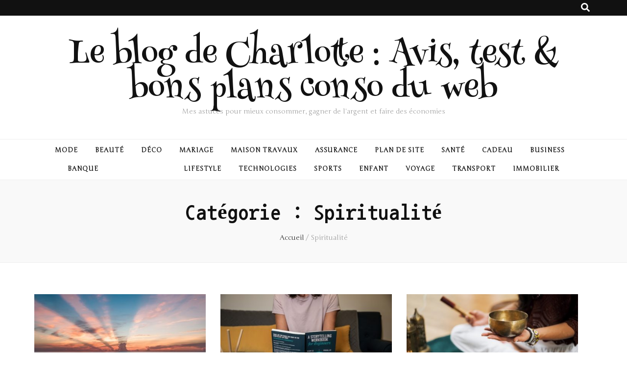

--- FILE ---
content_type: text/html; charset=UTF-8
request_url: https://www.lacharlottedelisle.fr/spiritualite/
body_size: 8002
content:
    <!DOCTYPE html>
    <html lang="fr-FR">
    <head itemscope itemtype="http://schema.org/WebSite">

    <meta charset="UTF-8">
    <meta name="viewport" content="width=device-width, initial-scale=1">
    <link rel="profile" href="http://gmpg.org/xfn/11">
    
	<!-- This site is optimized with the Yoast SEO plugin v14.1 - https://yoast.com/wordpress/plugins/seo/ -->
	<title>Spiritualité - Le blog de Charlotte : Avis, test &amp; bons plans conso du web</title>
	<meta name="robots" content="index, follow" />
	<meta name="googlebot" content="index, follow, max-snippet:-1, max-image-preview:large, max-video-preview:-1" />
	<meta name="bingbot" content="index, follow, max-snippet:-1, max-image-preview:large, max-video-preview:-1" />
	<link rel="canonical" href="https://www.lacharlottedelisle.fr/spiritualite/" />
	<meta property="og:locale" content="fr_FR" />
	<meta property="og:type" content="article" />
	<meta property="og:title" content="Spiritualité - Le blog de Charlotte : Avis, test &amp; bons plans conso du web" />
	<meta property="og:url" content="https://www.lacharlottedelisle.fr/spiritualite/" />
	<meta property="og:site_name" content="Le blog de Charlotte : Avis, test &amp; bons plans conso du web" />
	<meta name="twitter:card" content="summary_large_image" />
	<script type="application/ld+json" class="yoast-schema-graph">{"@context":"https://schema.org","@graph":[{"@type":"WebSite","@id":"https://www.lacharlottedelisle.fr/#website","url":"https://www.lacharlottedelisle.fr/","name":"Le blog de Charlotte : Avis, test &amp; bons plans conso du web","description":"Mes astuces pour mieux consommer, gagner de l&#039;argent et  faire des \u00e9conomies","potentialAction":[{"@type":"SearchAction","target":"https://www.lacharlottedelisle.fr/?s={search_term_string}","query-input":"required name=search_term_string"}],"inLanguage":"fr-FR"},{"@type":"CollectionPage","@id":"https://www.lacharlottedelisle.fr/spiritualite/#webpage","url":"https://www.lacharlottedelisle.fr/spiritualite/","name":"Spiritualit\u00e9 - Le blog de Charlotte : Avis, test &amp; bons plans conso du web","isPartOf":{"@id":"https://www.lacharlottedelisle.fr/#website"},"breadcrumb":{"@id":"https://www.lacharlottedelisle.fr/spiritualite/#breadcrumb"},"inLanguage":"fr-FR"},{"@type":"BreadcrumbList","@id":"https://www.lacharlottedelisle.fr/spiritualite/#breadcrumb","itemListElement":[{"@type":"ListItem","position":1,"item":{"@type":"WebPage","@id":"https://www.lacharlottedelisle.fr/","url":"https://www.lacharlottedelisle.fr/","name":"Accueil"}},{"@type":"ListItem","position":2,"item":{"@type":"WebPage","@id":"https://www.lacharlottedelisle.fr/spiritualite/","url":"https://www.lacharlottedelisle.fr/spiritualite/","name":"Spiritualit\u00e9"}}]}]}</script>
	<!-- / Yoast SEO plugin. -->


<link rel='dns-prefetch' href='//fonts.googleapis.com' />
<link rel='dns-prefetch' href='//s.w.org' />
<link rel="alternate" type="application/rss+xml" title="Le blog de Charlotte : Avis, test &amp; bons plans conso du web &raquo; Flux" href="https://www.lacharlottedelisle.fr/feed/" />
<link rel="alternate" type="application/rss+xml" title="Le blog de Charlotte : Avis, test &amp; bons plans conso du web &raquo; Flux des commentaires" href="https://www.lacharlottedelisle.fr/comments/feed/" />
<link rel="alternate" type="application/rss+xml" title="Le blog de Charlotte : Avis, test &amp; bons plans conso du web &raquo; Flux de la catégorie Spiritualité" href="https://www.lacharlottedelisle.fr/spiritualite/feed/" />
		<script type="text/javascript">
			window._wpemojiSettings = {"baseUrl":"https:\/\/s.w.org\/images\/core\/emoji\/12.0.0-1\/72x72\/","ext":".png","svgUrl":"https:\/\/s.w.org\/images\/core\/emoji\/12.0.0-1\/svg\/","svgExt":".svg","source":{"concatemoji":"https:\/\/www.lacharlottedelisle.fr\/wp-includes\/js\/wp-emoji-release.min.js?ver=5.4.18"}};
			/*! This file is auto-generated */
			!function(e,a,t){var n,r,o,i=a.createElement("canvas"),p=i.getContext&&i.getContext("2d");function s(e,t){var a=String.fromCharCode;p.clearRect(0,0,i.width,i.height),p.fillText(a.apply(this,e),0,0);e=i.toDataURL();return p.clearRect(0,0,i.width,i.height),p.fillText(a.apply(this,t),0,0),e===i.toDataURL()}function c(e){var t=a.createElement("script");t.src=e,t.defer=t.type="text/javascript",a.getElementsByTagName("head")[0].appendChild(t)}for(o=Array("flag","emoji"),t.supports={everything:!0,everythingExceptFlag:!0},r=0;r<o.length;r++)t.supports[o[r]]=function(e){if(!p||!p.fillText)return!1;switch(p.textBaseline="top",p.font="600 32px Arial",e){case"flag":return s([127987,65039,8205,9895,65039],[127987,65039,8203,9895,65039])?!1:!s([55356,56826,55356,56819],[55356,56826,8203,55356,56819])&&!s([55356,57332,56128,56423,56128,56418,56128,56421,56128,56430,56128,56423,56128,56447],[55356,57332,8203,56128,56423,8203,56128,56418,8203,56128,56421,8203,56128,56430,8203,56128,56423,8203,56128,56447]);case"emoji":return!s([55357,56424,55356,57342,8205,55358,56605,8205,55357,56424,55356,57340],[55357,56424,55356,57342,8203,55358,56605,8203,55357,56424,55356,57340])}return!1}(o[r]),t.supports.everything=t.supports.everything&&t.supports[o[r]],"flag"!==o[r]&&(t.supports.everythingExceptFlag=t.supports.everythingExceptFlag&&t.supports[o[r]]);t.supports.everythingExceptFlag=t.supports.everythingExceptFlag&&!t.supports.flag,t.DOMReady=!1,t.readyCallback=function(){t.DOMReady=!0},t.supports.everything||(n=function(){t.readyCallback()},a.addEventListener?(a.addEventListener("DOMContentLoaded",n,!1),e.addEventListener("load",n,!1)):(e.attachEvent("onload",n),a.attachEvent("onreadystatechange",function(){"complete"===a.readyState&&t.readyCallback()})),(n=t.source||{}).concatemoji?c(n.concatemoji):n.wpemoji&&n.twemoji&&(c(n.twemoji),c(n.wpemoji)))}(window,document,window._wpemojiSettings);
		</script>
		<style type="text/css">
img.wp-smiley,
img.emoji {
	display: inline !important;
	border: none !important;
	box-shadow: none !important;
	height: 1em !important;
	width: 1em !important;
	margin: 0 .07em !important;
	vertical-align: -0.1em !important;
	background: none !important;
	padding: 0 !important;
}
</style>
	<link rel='stylesheet' id='yarppWidgetCss-css'  href='https://www.lacharlottedelisle.fr/wp-content/plugins/yet-another-related-posts-plugin/style/widget.css?ver=5.4.18' type='text/css' media='all' />
<link rel='stylesheet' id='wp-block-library-css'  href='https://www.lacharlottedelisle.fr/wp-includes/css/dist/block-library/style.min.css?ver=5.4.18' type='text/css' media='all' />
<link rel='stylesheet' id='animate-css'  href='https://www.lacharlottedelisle.fr/wp-content/themes/blossom-feminine/css/animate.min.css?ver=3.5.2' type='text/css' media='all' />
<link rel='stylesheet' id='blossom-feminine-style-css'  href='https://www.lacharlottedelisle.fr/wp-content/themes/blossom-feminine/style.css?ver=5.4.18' type='text/css' media='all' />
<link rel='stylesheet' id='blossom-mommy-blog-style-css'  href='https://www.lacharlottedelisle.fr/wp-content/themes/blossom-mommy-blog/style.css?ver=1.0.9' type='text/css' media='all' />
<link rel='stylesheet' id='owl-carousel-css'  href='https://www.lacharlottedelisle.fr/wp-content/themes/blossom-feminine/css/owl.carousel.min.css?ver=2.2.1' type='text/css' media='all' />
<link rel='stylesheet' id='blossom-feminine-google-fonts-css'  href='https://fonts.googleapis.com/css?family=Junge%3Aregular%7CNanum+Gothic+Coding%3Aregular%2C700%7CHenny+Penny%3Aregular' type='text/css' media='all' />
<script type='text/javascript' src='https://www.lacharlottedelisle.fr/wp-includes/js/jquery/jquery.js?ver=1.12.4-wp'></script>
<script type='text/javascript' src='https://www.lacharlottedelisle.fr/wp-includes/js/jquery/jquery-migrate.min.js?ver=1.4.1'></script>
<link rel='https://api.w.org/' href='https://www.lacharlottedelisle.fr/wp-json/' />
<link rel="EditURI" type="application/rsd+xml" title="RSD" href="https://www.lacharlottedelisle.fr/xmlrpc.php?rsd" />
<link rel="wlwmanifest" type="application/wlwmanifest+xml" href="https://www.lacharlottedelisle.fr/wp-includes/wlwmanifest.xml" /> 
<meta name="generator" content="WordPress 5.4.18" />
<style type='text/css' media='all'>     
    .content-newsletter .blossomthemes-email-newsletter-wrapper.bg-img:after,
    .widget_blossomthemes_email_newsletter_widget .blossomthemes-email-newsletter-wrapper:after{
        background: rgba(255, 255, 255, 0.8);    }
    
    /* primary color */
    a{
        color: #ffffff;
    }
    
    a:hover,
    a:focus{
        color: #ffffff;
    }

    .secondary-nav ul li a:hover,
    .secondary-nav ul li a:focus,
    .secondary-nav ul li:hover > a,
    .secondary-nav ul li:focus > a,
    .secondary-nav .current_page_item > a,
    .secondary-nav .current-menu-item > a,
    .secondary-nav .current_page_ancestor > a,
    .secondary-nav .current-menu-ancestor > a,
    .header-t .social-networks li a:hover,
    .header-t .social-networks li a:focus,
    .main-navigation ul li a:hover,
    .main-navigation ul li a:focus,
    .main-navigation ul li:hover > a,
    .main-navigation ul li:focus > a,
    .main-navigation .current_page_item > a,
    .main-navigation .current-menu-item > a,
    .main-navigation .current_page_ancestor > a,
    .main-navigation .current-menu-ancestor > a,
    .banner .banner-text .title a:hover,
    .banner .banner-text .title a:focus,
    #primary .post .text-holder .entry-header .entry-title a:hover,
    #primary .post .text-holder .entry-header .entry-title a:focus,
    .widget ul li a:hover,
    .widget ul li a:focus,
    .site-footer .widget ul li a:hover,
    .site-footer .widget ul li a:focus,
    #crumbs a:hover,
    #crumbs a:focus,
    .related-post .post .text-holder .cat-links a:hover,
    .related-post .post .text-holder .cat-links a:focus,
    .related-post .post .text-holder .entry-title a:hover,
    .related-post .post .text-holder .entry-title a:focus,
    .comments-area .comment-body .comment-metadata a:hover,
    .comments-area .comment-body .comment-metadata a:focus,
    .search #primary .search-post .text-holder .entry-header .entry-title a:hover,
    .search #primary .search-post .text-holder .entry-header .entry-title a:focus,
    .site-title a:hover,
    .site-title a:focus,
    .widget_bttk_popular_post ul li .entry-header .entry-meta a:hover,
    .widget_bttk_popular_post ul li .entry-header .entry-meta a:focus,
    .widget_bttk_pro_recent_post ul li .entry-header .entry-meta a:hover,
    .widget_bttk_pro_recent_post ul li .entry-header .entry-meta a:focus,
    .widget_bttk_posts_category_slider_widget .carousel-title .title a:hover,
    .widget_bttk_posts_category_slider_widget .carousel-title .title a:focus,
    .site-footer .widget_bttk_posts_category_slider_widget .carousel-title .title a:hover,
    .site-footer .widget_bttk_posts_category_slider_widget .carousel-title .title a:focus,
    .portfolio-sorting .button:hover,
    .portfolio-sorting .button:focus,
    .portfolio-sorting .button.is-checked,
    .portfolio-item .portfolio-img-title a:hover,
    .portfolio-item .portfolio-img-title a:focus,
    .portfolio-item .portfolio-cat a:hover,
    .portfolio-item .portfolio-cat a:focus,
    .entry-header .portfolio-cat a:hover,
    .entry-header .portfolio-cat a:focus,
    .banner-layout-two .grid-item .text-holder .title a:hover,
    #primary .post .text-holder .entry-header .entry-meta a:hover,
    .blog.blog-layout-two #primary .post .text-holder .entry-footer .entry-meta a:hover,
    .entry-content a:hover,
    .entry-summary a:hover,
    .page-content a:hover,
    .comment-content a:hover,
    .widget .textwidget a:hover
    {
        color: #ffffff;
    }

    .category-section .col .img-holder .text-holder:hover,
    .category-section .col .img-holder:hover .text-holder,
    .navigation.pagination .page-numbers{
        border-color: #ffffff;
    }
    .category-section .col .img-holder:hover .text-holder span,
    #primary .post .text-holder .entry-footer .btn-readmore:hover,
    #primary .post .text-holder .entry-footer .btn-readmore:focus,
    .navigation.pagination .page-numbers:hover,
    .navigation.pagination .page-numbers:focus,
    .widget_calendar caption,
    .widget_calendar table tbody td a,
    .widget_tag_cloud .tagcloud a:hover,
    .widget_tag_cloud .tagcloud a:focus,
    #blossom-top,
    .single #primary .post .entry-footer .tags a:hover,
    .single #primary .post .entry-footer .tags a:focus,
    .error-holder .page-content a:hover,
    .error-holder .page-content a:focus,
    .widget_bttk_author_bio .readmore:hover,
    .widget_bttk_author_bio .readmore:focus,
    .widget_bttk_social_links ul li a:hover,
    .widget_bttk_social_links ul li a:focus,
    .widget_bttk_image_text_widget ul li .btn-readmore:hover,
    .widget_bttk_image_text_widget ul li .btn-readmore:focus,
    .widget_bttk_custom_categories ul li a:hover .post-count,
    .widget_bttk_custom_categories ul li a:hover:focus .post-count,
    .content-instagram ul li .instagram-meta .like,
    .content-instagram ul li .instagram-meta .comment,
    #secondary .widget_blossomtheme_featured_page_widget .text-holder .btn-readmore:hover,
    #secondary .widget_blossomtheme_featured_page_widget .text-holder .btn-readmore:focus,
    #secondary .widget_blossomtheme_companion_cta_widget .btn-cta:hover,
    #secondary .widget_blossomtheme_companion_cta_widget .btn-cta:focus,
    #secondary .widget_bttk_icon_text_widget .text-holder .btn-readmore:hover,
    #secondary .widget_bttk_icon_text_widget .text-holder .btn-readmore:focus,
    .site-footer .widget_blossomtheme_companion_cta_widget .btn-cta:hover,
    .site-footer .widget_blossomtheme_companion_cta_widget .btn-cta:focus,
    .site-footer .widget_blossomtheme_featured_page_widget .text-holder .btn-readmore:hover,
    .site-footer .widget_blossomtheme_featured_page_widget .text-holder .btn-readmore:focus,
    .site-footer .widget_bttk_icon_text_widget .text-holder .btn-readmore:hover,
    .site-footer .widget_bttk_icon_text_widget .text-holder .btn-readmore:focus,
    .slider-layout-two .text-holder .cat-links a:hover, 
    #primary .post .text-holder .entry-header .cat-links a:hover,
    .widget_bttk_posts_category_slider_widget .owl-theme .owl-prev:hover, 
    .widget_bttk_posts_category_slider_widget .owl-theme .owl-prev:focus, 
    .widget_bttk_posts_category_slider_widget .owl-theme .owl-next:hover, 
    .widget_bttk_posts_category_slider_widget .owl-theme .owl-next:focus,
    .widget_bttk_popular_post .style-two li .entry-header .cat-links a:hover, 
    .widget_bttk_pro_recent_post .style-two li .entry-header .cat-links a:hover, 
    .widget_bttk_popular_post .style-three li .entry-header .cat-links a:hover, 
    .widget_bttk_pro_recent_post .style-three li .entry-header .cat-links a:hover, .widget_bttk_posts_category_slider_widget .carousel-title .cat-links a:hover,
    .banner .owl-nav .owl-prev:hover, 
    .banner .owl-nav .owl-next:hover,
    button:hover, input[type="button"]:hover, 
    input[type="reset"]:hover, input[type="submit"]:hover, 
    button:focus, input[type="button"]:focus, input[type="reset"]:focus, 
    input[type="submit"]:focus,
    .banner .banner-text .cat-links a:hover,
    .header-t .tools .cart .count,
    #blossomthemes-email-newsletter-333 input.subscribe-submit-333:hover, 
    .widget_bttk_posts_category_slider_widget .owl-theme .owl-nav [class*="owl-"]:hover{
        background: #ffffff;
    }

    .error-holder .page-content .number-404 {
        text-shadow: 6px 6px 0 #ffffff;
    }

    .navigation.pagination .page-numbers.current,
    .post-navigation .nav-links .nav-previous a:hover,
    .post-navigation .nav-links .nav-next a:hover,
    .post-navigation .nav-links .nav-previous a:focus,
    .post-navigation .nav-links .nav-next a:focus{
        background: #ffffff;
        border-color: #ffffff;
    }

    #primary .post .entry-content blockquote,
    #primary .page .entry-content blockquote{
        border-bottom-color: #ffffff;
        border-top-color: #ffffff;
    }

    #primary .post .entry-content .pull-left,
    #primary .page .entry-content .pull-left,
    #primary .post .entry-content .pull-right,
    #primary .page .entry-content .pull-right{border-left-color: #ffffff;}

    .error-holder .page-content h2{
        text-shadow: 6px 6px 0 #ffffff;
    }

    
    body,
    button,
    input,
    select,
    optgroup,
    textarea{
        font-family : Junge;
        font-size   : 18px;
    }

    .banner .banner-text .title,
    #primary .sticky .text-holder .entry-header .entry-title,
    #primary .post .text-holder .entry-header .entry-title,
    .author-section .text-holder .title,
    .post-navigation .nav-links .nav-previous .post-title,
    .post-navigation .nav-links .nav-next .post-title,
    .related-post .post .text-holder .entry-title,
    .comments-area .comments-title,
    .comments-area .comment-body .fn,
    .comments-area .comment-reply-title,
    .page-header .page-title,
    #primary .post .entry-content blockquote,
    #primary .page .entry-content blockquote,
    #primary .post .entry-content .pull-left,
    #primary .page .entry-content .pull-left,
    #primary .post .entry-content .pull-right,
    #primary .page .entry-content .pull-right,
    #primary .post .entry-content h1,
    #primary .page .entry-content h1,
    #primary .post .entry-content h2,
    #primary .page .entry-content h2,
    #primary .post .entry-content h3,
    #primary .page .entry-content h3,
    #primary .post .entry-content h4,
    #primary .page .entry-content h4,
    #primary .post .entry-content h5,
    #primary .page .entry-content h5,
    #primary .post .entry-content h6,
    #primary .page .entry-content h6,
    .search #primary .search-post .text-holder .entry-header .entry-title,
    .error-holder .page-content h2,
    .widget_bttk_author_bio .title-holder,
    .widget_bttk_popular_post ul li .entry-header .entry-title,
    .widget_bttk_pro_recent_post ul li .entry-header .entry-title,
    .widget_bttk_posts_category_slider_widget .carousel-title .title,
    .content-newsletter .blossomthemes-email-newsletter-wrapper .text-holder h3,
    .widget_blossomthemes_email_newsletter_widget .blossomthemes-email-newsletter-wrapper .text-holder h3,
    #secondary .widget_bttk_testimonial_widget .text-holder .name,
    #secondary .widget_bttk_description_widget .text-holder .name,
    .site-footer .widget_bttk_description_widget .text-holder .name,
    .site-footer .widget_bttk_testimonial_widget .text-holder .name,
    .portfolio-text-holder .portfolio-img-title,
    .portfolio-holder .entry-header .entry-title,
    .single-blossom-portfolio .post-navigation .nav-previous a,
    .single-blossom-portfolio .post-navigation .nav-next a,
    .related-portfolio-title,
    .banner-layout-two .grid-item .text-holder .title,
    #primary .post .entry-content blockquote cite, 
    #primary .page .entry-content blockquote cite{
        font-family: Nanum Gothic Coding;
    }

    .site-title{
        font-size   : 67px;
        font-family : Henny Penny;
        font-weight : 400;
        font-style  : normal;
    }
    
               
    </style>
</head>

<body class="archive category category-spiritualite category-16 hfeed rightsidebar" itemscope itemtype="http://schema.org/WebPage">
	
    <div id="page" class="site"><a aria-label="Accéder au contenu" class="skip-link" href="#content">Aller au contenu</a>
        <header id="masthead" class="site-header wow fadeIn" data-wow-delay="0.1s" itemscope itemtype="http://schema.org/WPHeader">
    
		<div class="header-t">
			<div class="container">

                
                <nav id="secondary-navigation" class="secondary-nav" itemscope itemtype="http://schema.org/SiteNavigationElement">
                    <div class="secondary-menu-list menu-modal cover-modal" data-modal-target-string=".menu-modal">
                        <button class="close close-nav-toggle" data-toggle-target=".menu-modal" data-toggle-body-class="showing-menu-modal" aria-expanded="false" data-set-focus=".menu-modal">
                            <span class="toggle-bar"></span>
                            <span class="toggle-bar"></span>
                        </button>
                        <div class="mobile-menu" aria-label="Mobile">
                			                        </div>
                    </div>
                
        		</nav><!-- #secondary-navigation -->
                
				<div class="right">
					<div class="tools">
						<div class="form-section">
							<button aria-label="Bouton de bascule sur recherche" id="btn-search" class="search-toggle" data-toggle-target=".search-modal" data-toggle-body-class="showing-search-modal" data-set-focus=".search-modal .search-field" aria-expanded="false">
                                <i class="fas fa-search"></i>
                            </button>
							<div class="form-holder search-modal cover-modal" data-modal-target-string=".search-modal">
								<div class="form-holder-inner">
                                    <form role="search" method="get" class="search-form" action="https://www.lacharlottedelisle.fr/">
				<label>
					<span class="screen-reader-text">Rechercher :</span>
					<input type="search" class="search-field" placeholder="Rechercher…" value="" name="s" />
				</label>
				<input type="submit" class="search-submit" value="Rechercher" />
			</form>                        
                                </div>
							</div>
						</div>
                        					
					</div>
                    
					                    
				</div>
                
			</div>
		</div><!-- .header-t -->
        
		<div class="header-m site-branding">
			<div class="container" itemscope itemtype="http://schema.org/Organization">
				                    <p class="site-title" itemprop="name"><a href="https://www.lacharlottedelisle.fr/" rel="home" itemprop="url">Le blog de Charlotte : Avis, test &amp; bons plans conso du web</a></p>
                                    <p class="site-description" itemprop="description">Mes astuces pour mieux consommer, gagner de l&#039;argent et  faire des économies</p>
                			</div>
		</div><!-- .header-m -->
        
		<div class="header-b">
			<div class="container">
				<button aria-label="Bouton de bascule sur menu primaire" id="primary-toggle-button" data-toggle-target=".main-menu-modal" data-toggle-body-class="showing-main-menu-modal" aria-expanded="false" data-set-focus=".close-main-nav-toggle"><i class="fa fa-bars"></i></button>
				<nav id="site-navigation" class="main-navigation" itemscope itemtype="http://schema.org/SiteNavigationElement">
                    <div class="primary-menu-list main-menu-modal cover-modal" data-modal-target-string=".main-menu-modal">
                        <button class="close close-main-nav-toggle" data-toggle-target=".main-menu-modal" data-toggle-body-class="showing-main-menu-modal" aria-expanded="false" data-set-focus=".main-menu-modal"><i class="fa fa-times"></i>Fermer</button>
                        <div class="mobile-menu" aria-label="Mobile">
                			<div class="menu-categorie-container"><ul id="primary-menu" class="main-menu-modal"><li id="menu-item-10" class="menu-item menu-item-type-taxonomy menu-item-object-category menu-item-10"><a href="https://www.lacharlottedelisle.fr/femme/">Mode</a></li>
<li id="menu-item-11" class="menu-item menu-item-type-taxonomy menu-item-object-category menu-item-11"><a href="https://www.lacharlottedelisle.fr/beaute/">Beauté</a></li>
<li id="menu-item-142" class="menu-item menu-item-type-taxonomy menu-item-object-category menu-item-142"><a href="https://www.lacharlottedelisle.fr/deco/">Déco</a></li>
<li id="menu-item-143" class="menu-item menu-item-type-taxonomy menu-item-object-category menu-item-143"><a href="https://www.lacharlottedelisle.fr/mariage/">Mariage</a></li>
<li id="menu-item-145" class="menu-item menu-item-type-taxonomy menu-item-object-category menu-item-145"><a href="https://www.lacharlottedelisle.fr/maison-travaux/">Maison travaux</a></li>
<li id="menu-item-159" class="menu-item menu-item-type-taxonomy menu-item-object-category menu-item-159"><a href="https://www.lacharlottedelisle.fr/assurance/">Assurance</a></li>
<li id="menu-item-160" class="menu-item menu-item-type-post_type menu-item-object-page menu-item-160"><a href="https://www.lacharlottedelisle.fr/plan-de-site/">Plan de site</a></li>
<li id="menu-item-196" class="menu-item menu-item-type-taxonomy menu-item-object-category menu-item-196"><a href="https://www.lacharlottedelisle.fr/sante/">Santé</a></li>
<li id="menu-item-197" class="menu-item menu-item-type-taxonomy menu-item-object-category menu-item-197"><a href="https://www.lacharlottedelisle.fr/cadeau/">Cadeau</a></li>
<li id="menu-item-214" class="menu-item menu-item-type-taxonomy menu-item-object-category menu-item-214"><a href="https://www.lacharlottedelisle.fr/business/">Business</a></li>
<li id="menu-item-241" class="menu-item menu-item-type-taxonomy menu-item-object-category menu-item-241"><a href="https://www.lacharlottedelisle.fr/banque/">Banque</a></li>
<li id="menu-item-251" class="menu-item menu-item-type-taxonomy menu-item-object-category current-menu-item menu-item-251"><a href="https://www.lacharlottedelisle.fr/spiritualite/" aria-current="page">Spiritualité</a></li>
<li id="menu-item-265" class="menu-item menu-item-type-taxonomy menu-item-object-category menu-item-265"><a href="https://www.lacharlottedelisle.fr/lifestyle/">Lifestyle</a></li>
<li id="menu-item-300" class="menu-item menu-item-type-taxonomy menu-item-object-category menu-item-300"><a href="https://www.lacharlottedelisle.fr/technologies/">Technologies</a></li>
<li id="menu-item-305" class="menu-item menu-item-type-taxonomy menu-item-object-category menu-item-305"><a href="https://www.lacharlottedelisle.fr/sports/">Sports</a></li>
<li id="menu-item-329" class="menu-item menu-item-type-taxonomy menu-item-object-category menu-item-329"><a href="https://www.lacharlottedelisle.fr/enfant/">Enfant</a></li>
<li id="menu-item-339" class="menu-item menu-item-type-taxonomy menu-item-object-category menu-item-339"><a href="https://www.lacharlottedelisle.fr/voyage/">Voyage</a></li>
<li id="menu-item-445" class="menu-item menu-item-type-taxonomy menu-item-object-category menu-item-445"><a href="https://www.lacharlottedelisle.fr/transport/">Transport</a></li>
<li id="menu-item-452" class="menu-item menu-item-type-taxonomy menu-item-object-category menu-item-452"><a href="https://www.lacharlottedelisle.fr/immobilier/">Immobilier</a></li>
</ul></div>                        </div>
                    </div>
        		</nav><!-- #site-navigation -->                
			</div>
		</div><!-- .header-b -->
        
	</header><!-- #masthead -->
        <div class="top-bar">
		<div class="container">
			    <header class="page-header">
    <h1 class="page-title">Catégorie : Spiritualité</h1>    </header><!-- .page-header -->
    <div class="breadcrumb-wrapper">
                <div id="crumbs" itemscope itemtype="http://schema.org/BreadcrumbList"> 
                    <span itemprop="itemListElement" itemscope itemtype="http://schema.org/ListItem">
                        <a itemprop="item" href="https://www.lacharlottedelisle.fr"><span itemprop="name">Accueil</span></a>
                        <meta itemprop="position" content="1" />
                        <span class="separator">/</span>
                    </span><span class="current" itemprop="itemListElement" itemscope itemtype="http://schema.org/ListItem"> <a itemprop="item" href="https://www.lacharlottedelisle.fr/spiritualite/"><span itemprop="name">Spiritualité</span></a><meta itemprop="position" content="2" /> </span></div></div><!-- .breadcrumb-wrapper -->		</div>
	</div>
        <div class="container main-content">
                <div id="content" class="site-content">
            <div class="row">
    
	<div id="primary" class="content-area">
		<main id="main" class="site-main">

		            
            <div class="row">
            
<article id="post-556" class="post-556 post type-post status-publish format-standard has-post-thumbnail hentry category-spiritualite" itemscope itemtype="https://schema.org/Blog">
	
    <a href="https://www.lacharlottedelisle.fr/retraite-spirituelle/" class="post-thumbnail"><img width="450" height="300" src="https://www.lacharlottedelisle.fr/wp-content/uploads/2024/03/retraite-spirituelle-450x300.jpg" class="attachment-blossom-feminine-cat size-blossom-feminine-cat wp-post-image" alt="" srcset="https://www.lacharlottedelisle.fr/wp-content/uploads/2024/03/retraite-spirituelle-450x300.jpg 450w, https://www.lacharlottedelisle.fr/wp-content/uploads/2024/03/retraite-spirituelle-300x200.jpg 300w, https://www.lacharlottedelisle.fr/wp-content/uploads/2024/03/retraite-spirituelle-90x60.jpg 90w, https://www.lacharlottedelisle.fr/wp-content/uploads/2024/03/retraite-spirituelle.jpg 640w" sizes="(max-width: 450px) 100vw, 450px" /></a>    
    <div class="text-holder">        
            <header class="entry-header">
    <div class="top"><span class="cat-links" itemprop="about"><a href="https://www.lacharlottedelisle.fr/spiritualite/" rel="category tag">Spiritualité</a></span></div><h2 class="entry-title" itemprop="headline"><a href="https://www.lacharlottedelisle.fr/retraite-spirituelle/" rel="bookmark">Où et comment faire des retraites spirituelles ?</a></h2><div class="entry-meta"><span class="byline" itemprop="author" itemscope itemtype="https://schema.org/Person"> par <span class="author vcard" itemprop="name"><a class="url fn n" href="https://www.lacharlottedelisle.fr/author/chacha_38/">Charlotte</a></span></span><span class="comments"><i class="fa fa-comment"></i><a href="https://www.lacharlottedelisle.fr/retraite-spirituelle/#respond">Laisser un commentaire <span class="screen-reader-text">sur Où et comment faire des retraites spirituelles ?</span></a></span></div><!-- .entry-meta -->    </header><!-- .entry-header home-->
        
    <div class="entry-content" itemprop="text">
		<p>Avec parfois une vie professionnelles et personnelle fatigante, on ressent l&rsquo;envie, le besoin de faire une pause. Pour transcender un stress, des angoisses ou encore des difficultés personnelles, le choix de faire une retraite spirituelle peuvent s&rsquo;avérer efficace pour dépasser ses limites et revenir à l&rsquo;essentiel. Si vous avez un attrait pour ce concept, voilà &hellip; </p>
	</div><!-- .entry-content -->      
        <footer class="entry-footer">
        </footer><!-- .entry-footer home-->
        </div><!-- .text-holder -->
    
</article><!-- #post-556 -->
<article id="post-492" class="post-492 post type-post status-publish format-standard has-post-thumbnail hentry category-spiritualite" itemscope itemtype="https://schema.org/Blog">
	
    <a href="https://www.lacharlottedelisle.fr/boutique-esoterique-artisanale/" class="post-thumbnail"><img width="450" height="300" src="https://www.lacharlottedelisle.fr/wp-content/uploads/2023/04/boutique-esoterique-artisanale-450x300.jpg" class="attachment-blossom-feminine-cat size-blossom-feminine-cat wp-post-image" alt="" srcset="https://www.lacharlottedelisle.fr/wp-content/uploads/2023/04/boutique-esoterique-artisanale-450x300.jpg 450w, https://www.lacharlottedelisle.fr/wp-content/uploads/2023/04/boutique-esoterique-artisanale-300x200.jpg 300w, https://www.lacharlottedelisle.fr/wp-content/uploads/2023/04/boutique-esoterique-artisanale-90x60.jpg 90w, https://www.lacharlottedelisle.fr/wp-content/uploads/2023/04/boutique-esoterique-artisanale.jpg 640w" sizes="(max-width: 450px) 100vw, 450px" /></a>    
    <div class="text-holder">        
            <header class="entry-header">
    <div class="top"><span class="cat-links" itemprop="about"><a href="https://www.lacharlottedelisle.fr/spiritualite/" rel="category tag">Spiritualité</a></span></div><h2 class="entry-title" itemprop="headline"><a href="https://www.lacharlottedelisle.fr/boutique-esoterique-artisanale/" rel="bookmark">Où trouver une boutique ésotérique artisanale en ligne ?</a></h2><div class="entry-meta"><span class="byline" itemprop="author" itemscope itemtype="https://schema.org/Person"> par <span class="author vcard" itemprop="name"><a class="url fn n" href="https://www.lacharlottedelisle.fr/author/chacha_38/">Charlotte</a></span></span><span class="comments"><i class="fa fa-comment"></i><a href="https://www.lacharlottedelisle.fr/boutique-esoterique-artisanale/#respond">Laisser un commentaire <span class="screen-reader-text">sur Où trouver une boutique ésotérique artisanale en ligne ?</span></a></span></div><!-- .entry-meta -->    </header><!-- .entry-header home-->
        
    <div class="entry-content" itemprop="text">
		<p>Aujourd&rsquo;hui les boutique ésotérique font de plus en plus leur apparition avec des boutiques en ligne que l&rsquo;on trouve facilement sur le web. Ce type de commerces basés sur la spiritualité, le développement personnel et l&rsquo;ésotérisme ont le vent en poupe. On ne trouve plus que des boutiques physiques et il désormais répandu de pouvoir &hellip; </p>
	</div><!-- .entry-content -->      
        <footer class="entry-footer">
        </footer><!-- .entry-footer home-->
        </div><!-- .text-holder -->
    
</article><!-- #post-492 -->
<article id="post-246" class="post-246 post type-post status-publish format-standard has-post-thumbnail hentry category-spiritualite" itemscope itemtype="https://schema.org/Blog">
	
    <a href="https://www.lacharlottedelisle.fr/musique-bol-tibetain/" class="post-thumbnail"><img width="450" height="300" src="https://www.lacharlottedelisle.fr/wp-content/uploads/2022/05/musique-bol-tibetain-450x300.jpg" class="attachment-blossom-feminine-cat size-blossom-feminine-cat wp-post-image" alt="" srcset="https://www.lacharlottedelisle.fr/wp-content/uploads/2022/05/musique-bol-tibetain-450x300.jpg 450w, https://www.lacharlottedelisle.fr/wp-content/uploads/2022/05/musique-bol-tibetain-300x200.jpg 300w, https://www.lacharlottedelisle.fr/wp-content/uploads/2022/05/musique-bol-tibetain-90x60.jpg 90w, https://www.lacharlottedelisle.fr/wp-content/uploads/2022/05/musique-bol-tibetain.jpg 640w" sizes="(max-width: 450px) 100vw, 450px" /></a>    
    <div class="text-holder">        
            <header class="entry-header">
    <div class="top"><span class="cat-links" itemprop="about"><a href="https://www.lacharlottedelisle.fr/spiritualite/" rel="category tag">Spiritualité</a></span></div><h2 class="entry-title" itemprop="headline"><a href="https://www.lacharlottedelisle.fr/musique-bol-tibetain/" rel="bookmark">Quelles sont les vertus de la musique du bol tibétain ?</a></h2><div class="entry-meta"><span class="byline" itemprop="author" itemscope itemtype="https://schema.org/Person"> par <span class="author vcard" itemprop="name"><a class="url fn n" href="https://www.lacharlottedelisle.fr/author/chacha_38/">Charlotte</a></span></span><span class="comments"><i class="fa fa-comment"></i><a href="https://www.lacharlottedelisle.fr/musique-bol-tibetain/#respond">Laisser un commentaire <span class="screen-reader-text">sur Quelles sont les vertus de la musique du bol tibétain ?</span></a></span></div><!-- .entry-meta -->    </header><!-- .entry-header home-->
        
    <div class="entry-content" itemprop="text">
		<p>Le bol tibétain est un objet spirituel tout droit venu du Tibet. Son principal objectif est d’aider la méditation à porter ses fruits. Bien sûr, pour observer ses meilleurs côtés, il est important d’apprendre à l’utiliser et à le faire chanter. Alors, quels sont les bienfaits de la musique du bol tibétain ? Quels sont &hellip; </p>
	</div><!-- .entry-content -->      
        <footer class="entry-footer">
        </footer><!-- .entry-footer home-->
        </div><!-- .text-holder -->
    
</article><!-- #post-246 -->
<article id="post-252" class="post-252 post type-post status-publish format-standard has-post-thumbnail hentry category-spiritualite" itemscope itemtype="https://schema.org/Blog">
	
    <a href="https://www.lacharlottedelisle.fr/voyance-sans-complaisance/" class="post-thumbnail"><img width="450" height="300" src="https://www.lacharlottedelisle.fr/wp-content/uploads/2022/05/voyance-sans-complaisance-450x300.jpg" class="attachment-blossom-feminine-cat size-blossom-feminine-cat wp-post-image" alt="" srcset="https://www.lacharlottedelisle.fr/wp-content/uploads/2022/05/voyance-sans-complaisance-450x300.jpg 450w, https://www.lacharlottedelisle.fr/wp-content/uploads/2022/05/voyance-sans-complaisance-300x200.jpg 300w, https://www.lacharlottedelisle.fr/wp-content/uploads/2022/05/voyance-sans-complaisance-90x60.jpg 90w, https://www.lacharlottedelisle.fr/wp-content/uploads/2022/05/voyance-sans-complaisance.jpg 640w" sizes="(max-width: 450px) 100vw, 450px" /></a>    
    <div class="text-holder">        
            <header class="entry-header">
    <div class="top"><span class="cat-links" itemprop="about"><a href="https://www.lacharlottedelisle.fr/spiritualite/" rel="category tag">Spiritualité</a></span></div><h2 class="entry-title" itemprop="headline"><a href="https://www.lacharlottedelisle.fr/voyance-sans-complaisance/" rel="bookmark">Quels sont les atouts de la voyance sans complaisance ?</a></h2><div class="entry-meta"><span class="byline" itemprop="author" itemscope itemtype="https://schema.org/Person"> par <span class="author vcard" itemprop="name"><a class="url fn n" href="https://www.lacharlottedelisle.fr/author/chacha_38/">Charlotte</a></span></span><span class="comments"><i class="fa fa-comment"></i><a href="https://www.lacharlottedelisle.fr/voyance-sans-complaisance/#respond">Laisser un commentaire <span class="screen-reader-text">sur Quels sont les atouts de la voyance sans complaisance ?</span></a></span></div><!-- .entry-meta -->    </header><!-- .entry-header home-->
        
    <div class="entry-content" itemprop="text">
		<p>La voyance est un domaine pouvant avoir ses bons comme ses mauvais côtés. Il se trouve que dans la plupart des cas, les réponses ne sont pas très agréables à entendre, car elles sont souvent douloureuses. Il est alors important de se tourner vers la voyance sans complaisance, car c’est la meilleure façon d’apprendre à &hellip; </p>
	</div><!-- .entry-content -->      
        <footer class="entry-footer">
        </footer><!-- .entry-footer home-->
        </div><!-- .text-holder -->
    
</article><!-- #post-252 -->            </div>
            
            
		</main><!-- #main -->
	</div><!-- #primary -->

            </div><!-- .row/not-found -->
        </div><!-- #content -->
            </div><!-- .container/.main-content -->
        <footer id="colophon" class="site-footer" itemscope itemtype="http://schema.org/WPFooter">
        <div class="site-info">
        <div class="container">
            <span class="copyright">2026 Copyright  <a href="https://www.lacharlottedelisle.fr/">Le blog de Charlotte : Avis, test &amp; bons plans conso du web</a>. </span> Blossom Mommy Blog | Développé par <a href="https://blossomthemes.com/" rel="nofollow" target="_blank"> Blossom Themes</a>.Propulsé par <a href="https://wordpress.org/" target="_blank">WordPress</a>.                    
        </div>
    </div>
    </footer><!-- #colophon -->
        <button aria-label="Bouton Aller en haut" id="blossom-top">
		<span><i class="fa fa-angle-up"></i>Haut</span>
	</button>
        </div><!-- #page -->
    <script type='text/javascript'>
/* <![CDATA[ */
var blossom_mommy_blog_data = {"rtl":"","auto":""};
/* ]]> */
</script>
<script type='text/javascript' src='https://www.lacharlottedelisle.fr/wp-content/themes/blossom-mommy-blog/js/custom.js?ver=1.0.9'></script>
<script type='text/javascript' src='https://www.lacharlottedelisle.fr/wp-content/themes/blossom-feminine/js/all.min.js?ver=5.6.3'></script>
<script type='text/javascript' src='https://www.lacharlottedelisle.fr/wp-content/themes/blossom-feminine/js/v4-shims.min.js?ver=5.6.3'></script>
<script type='text/javascript' src='https://www.lacharlottedelisle.fr/wp-content/themes/blossom-feminine/js/sticky-kit.min.js?ver=1.1.3'></script>
<script type='text/javascript' src='https://www.lacharlottedelisle.fr/wp-content/themes/blossom-feminine/js/owl.carousel.min.js?ver=2.2.1'></script>
<script type='text/javascript' src='https://www.lacharlottedelisle.fr/wp-content/themes/blossom-feminine/js/owlcarousel2-a11ylayer.min.js?ver=0.2.1'></script>
<script type='text/javascript' src='https://www.lacharlottedelisle.fr/wp-content/themes/blossom-feminine/js/jquery.matchHeight.min.js?ver=0.7.2'></script>
<script type='text/javascript' src='https://www.lacharlottedelisle.fr/wp-content/themes/blossom-feminine/js/wow.min.js?ver=1.1.3'></script>
<script type='text/javascript'>
/* <![CDATA[ */
var blossom_feminine_data = {"rtl":"","animation":"","auto":""};
/* ]]> */
</script>
<script type='text/javascript' src='https://www.lacharlottedelisle.fr/wp-content/themes/blossom-feminine/js/custom.min.js?ver=1.0.9'></script>
<script type='text/javascript' src='https://www.lacharlottedelisle.fr/wp-content/themes/blossom-feminine/js/modal-accessibility.min.js?ver=1.0.9'></script>
<script type='text/javascript' src='https://www.lacharlottedelisle.fr/wp-includes/js/wp-embed.min.js?ver=5.4.18'></script>

</body>
</html>
